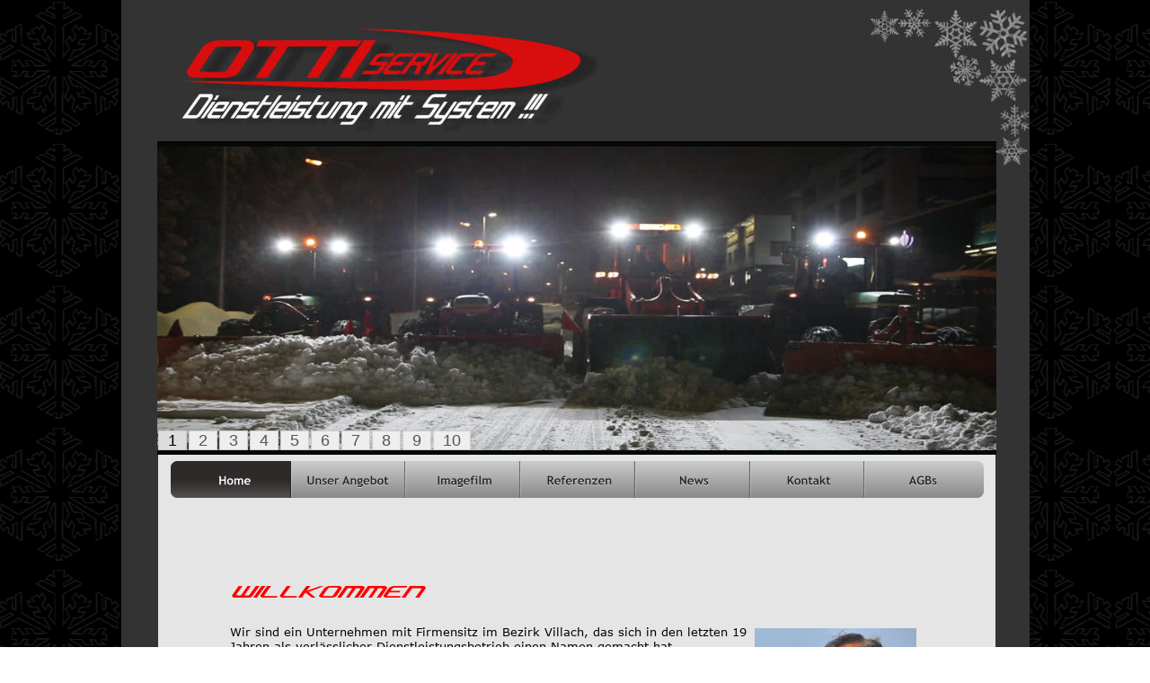

--- FILE ---
content_type: text/html
request_url: http://otti-service.at//
body_size: 3676
content:
<!DOCTYPE html PUBLIC "-//W3C//DTD XHTML 1.0 Transitional//EN" "http://www.w3.org/TR/xhtml1/DTD/xhtml1-transitional.dtd">
<html xmlns="http://www.w3.org/1999/xhtml">
<head>
 <meta http-equiv="X-UA-Compatible" content="IE=EDGE"/>
 <meta http-equiv="Content-Type" content="text/html; charset=Windows-1252"/>
 <meta name="Generator" content="Xara HTML filter v.8.1.1.476"/>
 <meta name="XAR Files" content="index_htm_files/xr_files.txt"/>
 <title>Otti-Service - Dienstleistung mit System</title>
 <meta name="viewport" content="width=device-width, initial-scale=1" />
 <meta name="keywords" content="Winterdienst, Schnee, Schneeräumung, Schneeabtransport, Salzstreuung, Otti, Otti-Service, Erdbewegung, Grünraumpflege, Schneeentsorgung, Albin Otti, Streudienst, Winterservice, Schneepflug, "/>
 <meta name="description" content="Otti-Service ist der Spezialist für Winterdienst Management im Großraum Villach. Wir bieten perfektes Service rund um die Uhr!"/>
 <link rel="stylesheet" type="text/css" href="index_htm_files/xr_fonts.css"/>
 <script type="text/javascript"><!--
 if(navigator.userAgent.indexOf('MSIE')!=-1 || navigator.userAgent.indexOf('Trident')!=-1){ document.write('<link rel="stylesheet" type="text/css" href="index_htm_files/xr_fontsie.css"/>');}
 --></script>
 <script language="JavaScript" type="text/javascript">document.documentElement.className="xr_bgh0";</script>
 <link rel="stylesheet" type="text/css" href="index_htm_files/xr_main.css"/>
 <link rel="stylesheet" type="text/css" href="index_htm_files/xr_text.css"/>
 <link rel="stylesheet" type="text/css" href="index_htm_files/custom_styles.css"/>
 <script type="text/javascript" src="index_htm_files/roe.js"></script>
 <script type="text/javascript" src="index_htm_files/replaceMobileFonts.js"></script>
 <script type="text/javascript" src="index_htm_files/jquery.js"></script>
 <script type="text/javascript" src="index_htm_files/datamap.js"></script>
 <link rel="stylesheet" type="text/css" href="index_htm_files/ani.css"/>
 <script type="text/javascript" src="index_htm_files/jquery.cycle.min.js"></script>
 <script type="text/javascript" src="index_htm_files/cycleFade_v8_config.js"></script>
 <TITLE>Otti-Service - Dienstleistung mit System</TITLE>
<META name="Description" content="Otti-Service ist der Spezialist für Winterdienst Management im Großraum Villach. Wir bieten perfektes Service rund um die Uhr!">
<META name="Keywords" content="Schneeabtransport, Salzstreuung, Otti, Otti Service, Erdbewegung, Grünraumpflege, Schneeentsorgung, Albin Otti,Streudienst,Winterservice,Schneepflug, Albin Franz Otti, Winterdienst, Winterservice, Streudienst, Salzstreuung, Splittstreuung, Schneepflug, Schneeräumung, maschinelle Räumung, manuelle Räumung, Schneeabtransport, Dienstleistungen, Grünraumpflege, Grünschnitt, Hausbetreuung, Rasenmähen ">
<META name="Author" content="Twenty Mountain Pictures">
<META name="Content-language" content="de">
<META name="Audience" content="Alle">
<META name="Robots" content="INDEX,FOLLOW">
 <script type="text/javascript" src="index_htm_files/1.js"></script>
 <script>
  (function(i,s,o,g,r,a,m){i['GoogleAnalyticsObject']=r;i[r]=i[r]||function(){
  (i[r].q=i[r].q||[]).push(arguments)},i[r].l=1*new Date();a=s.createElement(o),
  m=s.getElementsByTagName(o)[0];a.async=1;a.src=g;m.parentNode.insertBefore(a,m)
  })(window,document,'script','//www.google-analytics.com/analytics.js','ga');

  ga('create', 'UA-47742383-1', 'otti-service.at');
  ga('send', 'pageview');

</script>
</head>
<body class="xr_bgb0">
<div class="xr_ap" id="xr_xr" style="width: 1011px; height: 1237px; top:0px; left:50%; margin-left: -506px; text-align: left;">
 <script type="text/javascript">var xr_xr=document.getElementById("xr_xr")</script>
<div id="xr_td" class="xr_td">
<div class="xr_ap xr_pp">
 <!--[if lt IE 9]>
 <img class="xr_ap" src="index_htm_files/848.png" alt="" title="" style="left: -2px; top: -2px; width: 1025px; height: 1251px;"/>
 <![endif]-->
 <!--[if gte IE 9]><!-->
 <span class="xr_ar" style="left: 0px; top: 0px; width: 1011px; height: 1237px; box-shadow: 5px 5px 6px rgba(0,0,0,0.25); background-color: #333333;"></span>
 <!--<![endif]-->
</div>
<div id="xr_xrc1" class="xr_ap xr_xri_ xr_xrc" style="width: 1011px; height: 1237px; overflow:hidden;">
 <span class="xr_ar" style="left: 41px; top: 500px; width: 932px; height: 691px; background-color: #E5E5E5;"></span>
 <img class="xr_ap" src="index_htm_files/1179.jpg" alt="" title="" style="left: 35px; top: 28px; width: 510px; height: 133px;"/>
 <div class="xr_s0" style="position: absolute; left:121px; top:708px; width:764px; height:10px;">
  <span class="xr_tl xr_s0" style="top: -13.07px;">Wir sind ein Unternehmen mit Firmensitz im Bezirk Villach, das sich in den letzten 19 </span>
  <span class="xr_tl xr_s0" style="top: 2.73px;">Jahren als verl&#228;sslicher Dienstleistungsbetrieb einen Namen gemacht hat.</span>
  <span class="xr_tl xr_s0" style="top: 18.53px;">Neben den Bereichen <span class="xr_s1" style="">Erdbewegung</span>&nbsp;und <span class="xr_s1" style="">Gr&#252;nraumpflege </span>bieten wir vor allem</span>
  <span class="xr_tl xr_s0" style="top: 34.32px;">professionelle Unterst&#252;tzung in unserem Kerngesch&#228;ft <span class="xr_s1" style="">Winterdienst-Management</span></span>
  <span class="xr_tl xr_s0" style="top: 68.35px;"><span class="xr_s1" style="">Flexibilit&#228;t und rascher Einsatz</span>&nbsp;sind vor allem beim Winterdienst die entscheidenden </span>
  <span class="xr_tl xr_s0" style="top: 84.15px;">Faktoren. Wir sind Ihr kompetenter Partner in allen Fragen rund </span>
  <span class="xr_tl xr_s0" style="top: 99.94px;">um die Schneer&#228;umung auf Stra&#223;en, Wegen, Gehsteigen, Parkpl&#228;tzen und anderen </span>
  <span class="xr_tl xr_s2" style="top: 115.74px;"><span class="xr_s0" style="">Verkehrsfl&#228;chen.</span></span>
  <span class="xr_tl xr_s0" style="top: 147.33px;">Inzwischen setzen viele namhafte Unternehmen in Gro&#223;raum Villach auf unser</span>
  <span class="xr_tl xr_s0" style="top: 163.13px;">langj&#228;hriges Know-how. Wir garantieren eine 24 st&#252;ndige Einsatzbereitschaft, auch </span>
  <span class="xr_tl xr_s0" style="top: 178.93px;">an den Wochenenden. Selbstverst&#228;ndlich &#252;bernehmen wir auch die Haftung f&#252;r die von </span>
  <span class="xr_tl xr_s2" style="top: 194.73px;"><span class="xr_s0" style="">uns betreuten Fl&#228;chen.</span></span>
  <span class="xr_tl xr_s0" style="top: 242.12px;">Unser gr&#246;&#223;tes Anliegen ist und bleibt es, mit gewissenhafter Ausf&#252;hrung der Arbeit und perfektem Service den </span>
  <span class="xr_tl xr_s0" style="top: 257.92px;">Anforderungen unserer Kunden zu entsprechen! Das uns dies in den letzten Jahren gelungen ist, belegen unz&#228;hlige </span>
  <span class="xr_tl xr_s0" style="top: 273.71px;">positive R&#252;ckmeldungen die uns immer wieder motivieren.</span>
  <span class="xr_tl xr_s0" style="top: 321.11px;">&#220;berzeugen Sie sich selbst! Mein Team und ich, wir freuen uns auf Sie. </span>
  <span class="xr_tl xr_s2" style="top: 368.5px;font-family:Times New Roman;"><span class="xr_s0" style="">Ihr Albin Franz Otti</span><span class="xr_s3" style="">&nbsp;</span></span>
 </div>
 <img class="xr_ap" src="index_htm_files/776.png" alt="WILLKOMMEN" title="" style="left: 123px; top: 652px; width: 216px; height: 13px;"/>
 <span class="xr_ar" style="left: 40px; top: 157px; width: 934px; height: 11px; background-color: #05090A;"></span>
 <span class="xr_ar" style="left: 40px; top: 495px; width: 934px; height: 11px; background-color: #05090A;"></span>
<div class="xr_noreset " style="position: absolute; left: 40px; top: 163px; width: 934px; height: 338px; overflow: hidden;">
<div id="cycleFade_v8_68" class="xwidget"></div>
</div>
 <img class="xr_ap" src="index_htm_files/1200.jpg" alt="" title="" style="left: 834px; top: 9px; width: 177px; height: 175px;"/>
 <div class="Normaler_Text" style="position: absolute; left:54px; top:1213px; width:72px; height:10px;font-size:15px;color:#CCCCCC;">
  <span class="xr_tl Normaler_Text" style="top: -13.58px;font-size:15px;color:#CCCCCC;"><a href="impressum.htm" onclick="return(xr_nn());" onmousemove="xr_mo(this,0)" ><span title="Impressum" class="Normaler_Text" style="font-size:15px;color:#CCCCCC;">Impressum</span></a></span>
 </div>
 <img class="xr_ap" src="index_htm_files/1201.jpg" alt="" title="" style="left: 705px; top: 699px; width: 180px; height: 201px;"/>
 <a href="https://www.facebook.com/pages/Otti-Service-Dienstleistung-mit-System/219658218201711" target="_blank" onclick="return(xr_nn());">
  <img class="xr_ap" src="index_htm_files/1202.jpg" alt="" title="" onmousemove="xr_mo(this,0,event)" style="left: 526px; top: 1088px; width: 242px; height: 74px;"/>
 </a>
 <a href="angebot.htm" onclick="return(xr_nn());">
  <img class="xr_ap" src="index_htm_files/1068.png" alt="" title="" onmousemove="xr_mo(this,0,event)" style="left: 888px; top: 1127px; width: 36px; height: 34px;"/>
  <img class="xr_ap xr_ro xr_ro0 xr_tt3" src="index_htm_files/1076.png" alt="" title="" style="left: 888px; top: 1127px; width: 36px; height: 34px;"/>
 </a>
 <div class="Normaler_Text" style="position: absolute; left:178px; top:1213px; width:82px; height:10px;font-size:15px;color:#CCCCCC;">
  <span class="xr_tl Normaler_Text" style="top: -13.58px;font-size:15px;color:#CCCCCC;"><a href="datenschutz.htm" onclick="return(xr_nn());" onmousemove="xr_mo(this,0)" ><span title="Impressum" class="Normaler_Text" style="font-size:15px;color:#CCCCCC;">Datenschutz</span></a></span>
 </div>
 <div id="xr_xo0" class="xr_ap" style="left:0; top:0; width:1011px; height:100px; visibility:hidden; z-index:3;">
 <a href="" onclick="return(false);" onmousedown="xr_ppir(this);">
 </a>
 </div>
 <div id="xr_xd0"></div>
</div>
<div class="xr_xpos" style="position:absolute; left: 55px; top: 513px; width:905px; height:41px;">
<div id="xr_nb1" class="xr_ar">
 <div class="xr_ar xr_nb0">
 <a href="javascript:;" onclick="return(xr_nn());">
  <img class="xr_ap" src="index_htm_files/1193.png" alt="Home Home" title="" onmousemove="xr_mo(this,0,event)" style="left: 0px; top: 0px; width: 134px; height: 41px;"/>
  <img class="xr_ap xr_rs" src="index_htm_files/1204.png" alt="Home Home" title="" style="left: 0px; top: 0px; width: 134px; height: 41px;"/>
 </a>
 </div>
 <div class="xr_ar xr_nb0">
 <a href="angebot.htm" onclick="return(xr_nn());">
  <img class="xr_ap" src="index_htm_files/1194.png" alt="Unser Angebot  Unser Angebot" title="" onmousemove="xr_mo(this,0,event)" style="left: 132px; top: 0px; width: 130px; height: 41px;"/>
  <img class="xr_ap xr_ro xr_ro0 xr_tt3" src="index_htm_files/1205.png" alt="Unser Angebot  Unser Angebot" title="" style="left: 132px; top: 0px; width: 130px; height: 41px;"/>
 </a>
 </div>
 <div class="xr_ar xr_nb0">
 <a href="imagevideo.htm" onclick="return(xr_nn());">
  <img class="xr_ap" src="index_htm_files/1195.png" alt="Imagefilm Imagefilm" title="" onmousemove="xr_mo(this,0,event)" style="left: 260px; top: 0px; width: 130px; height: 41px;"/>
  <img class="xr_ap xr_ro xr_ro0 xr_tt3" src="index_htm_files/1206.png" alt="Imagefilm Imagefilm" title="" style="left: 260px; top: 0px; width: 130px; height: 41px;"/>
 </a>
 </div>
 <div class="xr_ar xr_nb0">
 <a href="referenzen.htm" target="_self" onclick="return(xr_nn());">
  <img class="xr_ap" src="index_htm_files/1196.png" alt="Referenzen Referenzen" title="" onmousemove="xr_mo(this,0,event)" style="left: 388px; top: 0px; width: 129px; height: 41px;"/>
  <img class="xr_ap xr_ro xr_ro0 xr_tt3" src="index_htm_files/1207.png" alt="Referenzen Referenzen" title="" style="left: 388px; top: 0px; width: 129px; height: 41px;"/>
 </a>
 </div>
 <div class="xr_ar xr_nb0">
 <a href="news.htm" target="_self" onclick="return(xr_nn());">
  <img class="xr_ap" src="index_htm_files/1197.png" alt="News News" title="" onmousemove="xr_mo(this,0,event)" style="left: 515px; top: 0px; width: 130px; height: 41px;"/>
  <img class="xr_ap xr_ro xr_ro0 xr_tt3" src="index_htm_files/1208.png" alt="News News" title="" style="left: 515px; top: 0px; width: 130px; height: 41px;"/>
 </a>
 </div>
 <div class="xr_ar xr_nb0">
 <a href="kontakt.htm" target="_self" onclick="return(xr_nn());">
  <img class="xr_ap" src="index_htm_files/1198.png" alt="Kontakt Kontakt" title="" onmousemove="xr_mo(this,0,event)" style="left: 643px; top: 0px; width: 130px; height: 41px;"/>
  <img class="xr_ap xr_ro xr_ro0 xr_tt3" src="index_htm_files/1209.png" alt="Kontakt Kontakt" title="" style="left: 643px; top: 0px; width: 130px; height: 41px;"/>
 </a>
 </div>
 <div class="xr_ar xr_nb0">
 <a href="agb.htm" target="_self" onclick="return(xr_nn());">
  <img class="xr_ap" src="index_htm_files/1199.png" alt="AGBs AGBs" title="" onmousemove="xr_mo(this,0,event)" style="left: 771px; top: 0px; width: 134px; height: 41px;"/>
  <img class="xr_ap xr_ro xr_ro0 xr_tt3" src="index_htm_files/1210.png" alt="AGBs AGBs" title="" style="left: 771px; top: 0px; width: 134px; height: 41px;"/>
 </a>
 </div>
</div>
</div>
</div>
</div>
<!--[if lt IE 7]><script type="text/javascript" src="index_htm_files/png.js"></script><![endif]-->
<!--[if IE]><script type="text/javascript">xr_aeh()</script><![endif]--><!--[if !IE]>--><script type="text/javascript">xr_htm();repMobFonts();window.addEventListener('load', xr_aeh, false);</script><!--<![endif]-->
</body>
</html>

--- FILE ---
content_type: text/css
request_url: http://otti-service.at//index_htm_files/xr_fonts.css
body_size: 254
content:
@import url(//fonts.googleapis.com/css?family=Arimo:regular,700&subset=latin);
@font-face {font-family: 'Verdana Regular';font-weight:normal;font-style:normal;src: url("XaraWDEmbeddedHTMLfont1.eot?") format("embedded-opentype"), url("XaraWDEmbeddedHTMLfont1.ttf") format("truetype"), local('Verdana Regular'), local("Verdana");}
@font-face {font-family: 'Verdana Bold';font-weight:700;font-style:normal;src: url("XaraWDEmbeddedHTMLfont2.eot?") format("embedded-opentype"), url("XaraWDEmbeddedHTMLfont2.ttf") format("truetype"), local('Verdana Bold'), local("Verdana");}


--- FILE ---
content_type: text/css
request_url: http://otti-service.at//index_htm_files/xr_main.css
body_size: 1727
content:
/* Site settings */
body {background-color:#ffffff;margin:0px;font-family:Arial,sans-serif;font-size:13px;font-weight:normal;font-style:normal;text-decoration:none;color:#000000;letter-spacing:0em;-webkit-print-color-adjust:exact;}
a {text-decoration:none;}
a:link {color:#000000; cursor:pointer;}
a:visited {color:#800080;}
a:hover {color:#DB0000;}
a * {color:#000000;text-decoration:none;}
sup {font-size:0.5em; vertical-align: 0.66em;}
sub {font-size:0.5em; vertical-align: -0.1em;}
.xr_tl {position: absolute; white-space: pre; unicode-bidi:bidi-override;}
.xr_tr {position: absolute; white-space: pre; unicode-bidi:bidi-override; text-align:right;}
.xr_tc {position: absolute; white-space: pre; unicode-bidi:bidi-override; text-align:center;}
.xr_tj {position: absolute; unicode-bidi:bidi-override; text-align:justify;}
.xr_tb {position: absolute; unicode-bidi:bidi-override;}
.xr_e1 {display: inline-block; border:none; white-space:normal;}
.xr_e2 {position: absolute; display: block; border:none;}
.xr_ap {position: absolute; border:none;}
.xr_ar {position: absolute; display:block;}
.xr_ae {position: relative; border:none;}
.xr_strb {z-index: 1;}
.xr_xrc, .xr_xri_, .xr_sxri, .xr_xpos {z-index: 2;}
.xr_ro, .xr_rd, .xr_rs {z-index: 3;}
.xr_tu {unicode-bidi:bidi-override;margin-top:0px;margin-bottom:0px;}
.xr_tl, .xr_tr, .xr_tc, .xr_tj, .xr_tb {text-rendering: optimizeLegibility;}

.xr_tt0 {transition: all 0s;}
.xr_tt1 {transition: all 0.1s; transition-timing-function: ease-in;}
.xr_tt2 {transition: all 0.25s; transition-timing-function: ease-in;}
.xr_tt3 {transition: all 0.5s; transition-timing-function: ease-in;}
.xr_tt4 {transition: all 1s; transition-timing-function: ease-in;}
.xr_tt5 {transition: all 2s; transition-timing-function: ease-in;}
a:hover .xr_ro, a:active .xr_rd, .xr_nb0:hover .xr_ro{visibility:visible;opacity: 1;transform: none;}

a:active .xr_ro {opacity:0;}
.xr_ro, .xr_rd {visibility:hidden;opacity:0;}
.xr_ro0, .xr_rd0, a:active .xr_ro0 {opacity:0;}
.xr_ro1, .xr_rd1, a:active .xr_ro1 {transform:translate3d(0,-20%,0);}
.xr_ro2, .xr_rd2, a:active .xr_ro2 {transform:translate3d(20%,0,0);}
.xr_ro3, .xr_rd3, a:active .xr_ro3 {transform-origin:top; transform:scale3d(1,0.3,1);}
.xr_ro4, .xr_rd4, a:active .xr_ro4 {transform-origin:left; transform:scale3d(0.3,1,1);}
.xr_ro5, .xr_rd5, a:active .xr_ro5 {transform:rotate3d(1,0,0,180deg); -ms-transform: rotateX(180deg);}
.xr_ro6, .xr_rd6, a:active .xr_ro6 {transform:rotate3d(0,1,0,180deg); -ms-transform: rotateY(180deg);}
.xr_ro7, .xr_rd7, a:active .xr_ro7 {transform:rotate3d(0,0,1,180deg);}
.xr_ro8, .xr_rd8, a:active .xr_ro8 {transform:scale3d(0.3,0.3,1);}
.xr_ro9, .xr_rd9, a:active .xr_ro9 {transform:skew(-30deg,0) translate3d(10%,0,0);}
.xr_ro10, .xr_rd10, a:active .xr_ro10 {transform-origin:50% 500%; transform:rotate3d(0,0,1,10deg);}
.xr_ro11, .xr_rd11, a:active .xr_ro11 {transform:translate3d(0,-50%,0) scale3d(0.3,0.3,1);}
.xr_ro12, .xr_rd12, a:active .xr_ro12 {transform:translate3d(0,20%,0);}
.xr_ro13, .xr_rd13, a:active .xr_ro13 {transform:translate3d(-20%,0,0);}
.xr_stickie {z-index: 90;}
.xr_nb0 {touch-action: none;}
.xr_nb0:hover > .xr_nb2, .xr_nb1:hover > .xr_nb2 {visibility: visible; opacity: 1 !important; transform: none !important;}
.xr_nb2 {white-space: nowrap; padding:0px; margin:0px; visibility: hidden; position: absolute; z-index:101;}
.xr_nb2 li {display:block;}
.xr_nb2 li a {display:block; text-decoration:none;}
.xr_nb4 {display:block; padding:0px; margin:0px;}
.xr_nb6 {width:100%; height:2px;}
.xr_nb1 {position: relative;}
.xr_nb1:after {content: ''; position: absolute; top: 50%; right: .5em; height: 0px; width: 0px; border: 5px solid transparent; margin-top: -5px; margin-right: -3px; border-color: transparent; border-left-color: inherit;}
.xr_apb {display:block; position:absolute;}
.xr_c_Text {color:#000000;}
.xr_c_Theme_Color_2 {color:#DB0000;}
.xr_c_RTF0 {color:#000000;}
.xr_c_Light_Text {color:#FFFFFF;}
.xr_c_Theme_Color_2_a {color:#2D2A2A;}
.xr_c_Theme_Color_1_b {color:#898989;}
.xr_c_Theme_Color_1 {color:#ED0303;}
.xr_bgb0 {background:url('1109.png') 0px 0px repeat; background-attachment:fixed;}
#xr_nb1 {font-family:Arial; font-size:11px;}
#xr_nb1 li:hover > a {background-color:#5A5B5D; color:#FFFFFF;}
#xr_nb1 li a {color:#FFFFFF; background-color:#2D2A2A; padding:2px; padding-right:20px;}
#xr_nb1 li > div {background-color:#2D2A2A; padding:2px;}
#xr_nb1 .xr_nb6 {background-color:#FFFFFF;}
#xr_nb1 li {border-color:#FFFFFF;}
#xr_nb1 li:hover {border-color:#FFFFFF;}
#xr_nb1 ul {border: solid 0px #000000;}
#xr_nb1 .xr_nb2 {transition: visibility 300ms;}
.xr_bgb1 {background:url('1109.png') 0px 0px repeat; background-attachment:fixed;}
#xr_nb5 {font-family:Arial; font-size:11px;}
#xr_nb5 li:hover > a {background-color:#5A5B5D; color:#FFFFFF;}
#xr_nb5 li a {color:#FFFFFF; background-color:#2D2A2A; padding:2px; padding-right:20px;}
#xr_nb5 li > div {background-color:#2D2A2A; padding:2px;}
#xr_nb5 .xr_nb6 {background-color:#FFFFFF;}
#xr_nb5 li {border-color:#FFFFFF;}
#xr_nb5 li:hover {border-color:#FFFFFF;}
#xr_nb5 ul {border: solid 0px #000000;}
#xr_nb5 .xr_nb2 {transition: visibility 300ms;}
.xr_bgb2 {background:url('1109.png') 0px 0px repeat; background-attachment:fixed;}
#xr_nb9 {font-family:Arial; font-size:11px;}
#xr_nb9 li:hover > a {background-color:#5A5B5D; color:#FFFFFF;}
#xr_nb9 li a {color:#FFFFFF; background-color:#2D2A2A; padding:2px; padding-right:20px;}
#xr_nb9 li > div {background-color:#2D2A2A; padding:2px;}
#xr_nb9 .xr_nb6 {background-color:#FFFFFF;}
#xr_nb9 li {border-color:#FFFFFF;}
#xr_nb9 li:hover {border-color:#FFFFFF;}
#xr_nb9 ul {border: solid 0px #000000;}
#xr_nb9 .xr_nb2 {transition: visibility 300ms;}
.xr_bgb3 {background:url('1109.png') 0px 0px repeat; background-attachment:fixed;}
#xr_nb13 {font-family:Arial; font-size:11px;}
#xr_nb13 li:hover > a {background-color:#5A5B5D; color:#FFFFFF;}
#xr_nb13 li a {color:#FFFFFF; background-color:#2D2A2A; padding:2px; padding-right:20px;}
#xr_nb13 li > div {background-color:#2D2A2A; padding:2px;}
#xr_nb13 .xr_nb6 {background-color:#FFFFFF;}
#xr_nb13 li {border-color:#FFFFFF;}
#xr_nb13 li:hover {border-color:#FFFFFF;}
#xr_nb13 ul {border: solid 0px #000000;}
#xr_nb13 .xr_nb2 {transition: visibility 300ms;}
.xr_bgb4 {background:url('1109.png') 0px 0px repeat; background-attachment:fixed;}
#xr_nb17 {font-family:Arial; font-size:11px;}
#xr_nb17 li:hover > a {background-color:#5A5B5D; color:#FFFFFF;}
#xr_nb17 li a {color:#FFFFFF; background-color:#2D2A2A; padding:2px; padding-right:20px;}
#xr_nb17 li > div {background-color:#2D2A2A; padding:2px;}
#xr_nb17 .xr_nb6 {background-color:#FFFFFF;}
#xr_nb17 li {border-color:#FFFFFF;}
#xr_nb17 li:hover {border-color:#FFFFFF;}
#xr_nb17 ul {border: solid 0px #000000;}
#xr_nb17 .xr_nb2 {transition: visibility 300ms;}
.xr_bgb5 {background:url('1109.png') 0px 0px repeat; background-attachment:fixed;}
#xr_nb21 {font-family:Arial; font-size:11px;}
#xr_nb21 li:hover > a {background-color:#5A5B5D; color:#FFFFFF;}
#xr_nb21 li a {color:#FFFFFF; background-color:#2D2A2A; padding:2px; padding-right:20px;}
#xr_nb21 li > div {background-color:#2D2A2A; padding:2px;}
#xr_nb21 .xr_nb6 {background-color:#FFFFFF;}
#xr_nb21 li {border-color:#FFFFFF;}
#xr_nb21 li:hover {border-color:#FFFFFF;}
#xr_nb21 ul {border: solid 0px #000000;}
#xr_nb21 .xr_nb2 {transition: visibility 300ms;}
.xr_bgb6 {background:url('1109.png') 0px 0px repeat; background-attachment:fixed;}
#xr_nb25 {font-family:Arial; font-size:11px;}
#xr_nb25 li:hover > a {background-color:#5A5B5D; color:#FFFFFF;}
#xr_nb25 li a {color:#FFFFFF; background-color:#2D2A2A; padding:2px; padding-right:20px;}
#xr_nb25 li > div {background-color:#2D2A2A; padding:2px;}
#xr_nb25 .xr_nb6 {background-color:#FFFFFF;}
#xr_nb25 li {border-color:#FFFFFF;}
#xr_nb25 li:hover {border-color:#FFFFFF;}
#xr_nb25 ul {border: solid 0px #000000;}
#xr_nb25 .xr_nb2 {transition: visibility 300ms;}
.xr_bgb7 {background:url('1109.png') 0px 0px repeat; background-attachment:fixed;}
#xr_nb29 {font-family:Arial; font-size:11px;}
#xr_nb29 li:hover > a {background-color:#5A5B5D; color:#FFFFFF;}
#xr_nb29 li a {color:#FFFFFF; background-color:#2D2A2A; padding:2px; padding-right:20px;}
#xr_nb29 li > div {background-color:#2D2A2A; padding:2px;}
#xr_nb29 .xr_nb6 {background-color:#FFFFFF;}
#xr_nb29 li {border-color:#FFFFFF;}
#xr_nb29 li:hover {border-color:#FFFFFF;}
#xr_nb29 ul {border: solid 0px #000000;}
#xr_nb29 .xr_nb2 {transition: visibility 300ms;}
.xr_bgb8 {background:url('1109.png') 0px 0px repeat; background-attachment:fixed;}
#xr_nb33 {font-family:Arial; font-size:11px;}
#xr_nb33 li:hover > a {background-color:#5A5B5D; color:#FFFFFF;}
#xr_nb33 li a {color:#FFFFFF; background-color:#2D2A2A; padding:2px; padding-right:20px;}
#xr_nb33 li > div {background-color:#2D2A2A; padding:2px;}
#xr_nb33 .xr_nb6 {background-color:#FFFFFF;}
#xr_nb33 li {border-color:#FFFFFF;}
#xr_nb33 li:hover {border-color:#FFFFFF;}
#xr_nb33 ul {border: solid 0px #000000;}
#xr_nb33 .xr_nb2 {transition: visibility 300ms;}


--- FILE ---
content_type: text/css
request_url: http://otti-service.at//index_htm_files/xr_text.css
body_size: 288
content:
/* Text styles */
.xr_s0 {font-family:'Verdana Regular';font-weight:normal;font-style:normal;font-size:13px;text-decoration:none;color:#000000;background-color:Transparent;letter-spacing:0em;}
.xr_s1 {font-family:'Verdana Bold';font-weight:bold;font-style:normal;font-size:13px;text-decoration:none;color:#000000;background-color:Transparent;letter-spacing:0em;}
.xr_s2 {font-family:'Verdana Regular';font-weight:normal;font-style:normal;font-size:13px;text-decoration:none;background-color:Transparent;letter-spacing:0em;}
.xr_s3 {font-family:Arial;font-weight:normal;font-style:normal;font-size:13px;text-decoration:none;color:#000000;background-color:Transparent;letter-spacing:0em;}
.xr_s4 {font-family:'Concielian Regular';font-weight:normal;font-style:normal;font-size:24px;text-decoration:none;color:#000000;background-color:Transparent;letter-spacing:0em;}
.xr_s5 {font-family:Arial;font-weight:normal;font-style:normal;font-size:15px;text-decoration:none;color:#000000;background-color:Transparent;letter-spacing:0em;}
.xr_s6 {font-family:Arial;font-weight:normal;font-style:normal;font-size:15px;text-decoration:none;background-color:Transparent;letter-spacing:0em;}
.xr_s7 {font-family:Arial;font-weight:bold;font-style:normal;font-size:15px;text-decoration:none;color:#000000;background-color:Transparent;letter-spacing:0em;}
.xr_s8 {font-family:Arial;font-weight:normal;font-style:normal;font-size:14.67px;text-decoration:none;color:#000000;background-color:Transparent;letter-spacing:0em;}
.xr_s9 {font-family:Arial;font-weight:bold;font-style:normal;font-size:14.67px;text-decoration:none;color:#000000;background-color:Transparent;letter-spacing:0em;}
.xr_s10 {font-family:'Verdana Regular';font-weight:normal;font-style:normal;font-size:14px;text-decoration:none;color:#000000;background-color:Transparent;letter-spacing:0em;}
.xr_s11 {font-family:'Verdana Regular';font-weight:normal;font-style:normal;font-size:14px;text-decoration:none;background-color:Transparent;letter-spacing:0em;}


--- FILE ---
content_type: text/css
request_url: http://otti-service.at//index_htm_files/custom_styles.css
body_size: 149
content:
.Normaler_Text {font-family:Arial;font-weight:normal;font-style:normal;font-size:13px;text-decoration:none;color:#000000;background-color:Transparent;letter-spacing:0em;}


--- FILE ---
content_type: application/javascript
request_url: http://otti-service.at//index_htm_files/cycleFade_v8_config.js
body_size: 1404
content:
var xaraSwidgets_cycleFade_v8Templates = {

	entry:	'<img src="{image}" border="0" />',
			
	main:	 '<div id="{component_id}OuterDiv" class="{component_id}cycle1">'
			+ 	'{entryhtml}'
			+ '</div>'
			+ '<div id="{component_id}cycleFade_nav"></div>'
			
			
	        
};

// this is the constructor for a component
// it loops through each 'entry' in the array of data and compiles the entry template for it
// it then applies the resulting HTML to the main template before writing the whole lot to the div on the page
// it then initialises the actual jquery plugin for the div (that now contains the required HTML as a result of writing the template to it)
function xaraSwidgets_cycleFade_v8Constructor(divID, data)
{
	
	
	var entryHTML = '';
	// loop through each entry in the array and compile the entry template for it
	for(var i=0; i<data.length; i++)
	{
		entryHTML += xaraSwidgets_compileTemplate(xaraSwidgets_cycleFade_v8Templates.entry, data[i]);
	}
	
	// now lets compile the 'main' template which acts as a wrapper for each entry
	
	var mainData = {
		component_id:divID,
		entryhtml:entryHTML
	};
	
	var mainTemplate = xaraSwidgets_compileTemplate(xaraSwidgets_cycleFade_v8Templates.main, mainData);
	
	// now lets apply the resulting HTML for the whole component to the main DIV that was exported by XARA
	
	$('#' + divID).html(mainTemplate);
	
	
	// now we have the components DOM on the page - we can use the 'OuterDiv' as the jquery initiation point
	
	
//	1. find the width and height of the parent div 
	
	// work out the required dimensions for width and height.
	var cf_height = $('#' + divID).parent('div').height()
	var cf_width = $('#' + divID).parent('div').width()
	var orig_width = 700;
	var orig_height = 300;
	
	var widthRatio = cf_width / orig_width;
	var heightRatio = cf_height / orig_height;
	
	var useRatio = widthRatio <= heightRatio ? widthRatio : heightRatio;
	if (useRatio < 0.4) { var useRatio = 0.5};  // setting min font size to 1/2 of orig size
	if (useRatio > 1) { var useRatio = 1}; // setting max font size to same as origFontSize
	var originalFontSize = 18; 
	
	var newFontSize = Math.round(originalFontSize * useRatio);

//	2. find the width and height of the parent div 
	
	// write the css for contentimage graphics and the currentimage tab.
	$('head').append("<style>."+ divID +"cycle1 {  margin:0px;  z-index:0; width:" + cf_width +"px; height:" + cf_height +
	"px;} ."+ divID +"cycleFade_slideshow { width:" + cf_width +"px; height:" + cf_height + 
	"px; margin:0px;  z-index:0;  position:relative; } ."+ divID +
	"cycleFade_slideshow img { padding: 15px; border: 1px solid #ccc; background-color: #eee;} #"+ divID +
	"cycleFade_nav {  margin: 0px; position:relative; right:0px; top:-26px; z-index:2; font-family:arial; font-size:"+ newFontSize +"px; }   #"+ divID +
	"cycleFade_nav a { line-height:30px;	border:1px solid #ccc; 	background:#eee; color:#555; margin:1px; padding:0 10px; text-decoration:none; 	} #"+ divID +
	"cycleFade_nav a.activeSlide { background: #ddd; color: #000 } #"+ divID +
	"cycleFade_nav a:focus { outline: none; }</style>");
	
	
	
	
	$('#' + divID + 'OuterDiv').find('img').addClass(divID+"cycleFade_slideshow");
	
	$('#' + divID + 'OuterDiv').cycle({
						
						fx: 'fade', // choose your transition type, ex: fade, scrollUp, shuffle, etc...
						pager:      '#'+divID+'cycleFade_nav'
						
							
							
	});
}

--- FILE ---
content_type: application/javascript
request_url: http://otti-service.at//index_htm_files/1.js
body_size: 137
content:
window.local_cycleFade_v8_68_data = [
{
 image: "index_htm_files/688.jpg"
},
{
 image: "index_htm_files/689.jpg"
},
{
 image: "index_htm_files/690.jpg"
},
{
 image: "index_htm_files/691.jpg"
},
{
 image: "index_htm_files/692.jpg"
},
{
 image: "index_htm_files/693.jpg"
},
{
 image: "index_htm_files/694.jpg"
},
{
 image: "index_htm_files/695.jpg"
},
{
 image: "index_htm_files/696.jpg"
},
{
 image: "index_htm_files/697.jpg"
}
];


--- FILE ---
content_type: text/plain
request_url: https://www.google-analytics.com/j/collect?v=1&_v=j102&a=316815351&t=pageview&_s=1&dl=http%3A%2F%2Fotti-service.at%2F%2F&ul=en-us%40posix&dt=Otti-Service%20-%20Dienstleistung%20mit%20System&sr=1280x720&vp=1280x720&_u=IEBAAAABAAAAACAAI~&jid=1332352128&gjid=1634449529&cid=2082597434.1768952361&tid=UA-47742383-1&_gid=362957509.1768952361&_r=1&_slc=1&z=1238358826
body_size: -285
content:
2,cG-TYMW9S1FBK